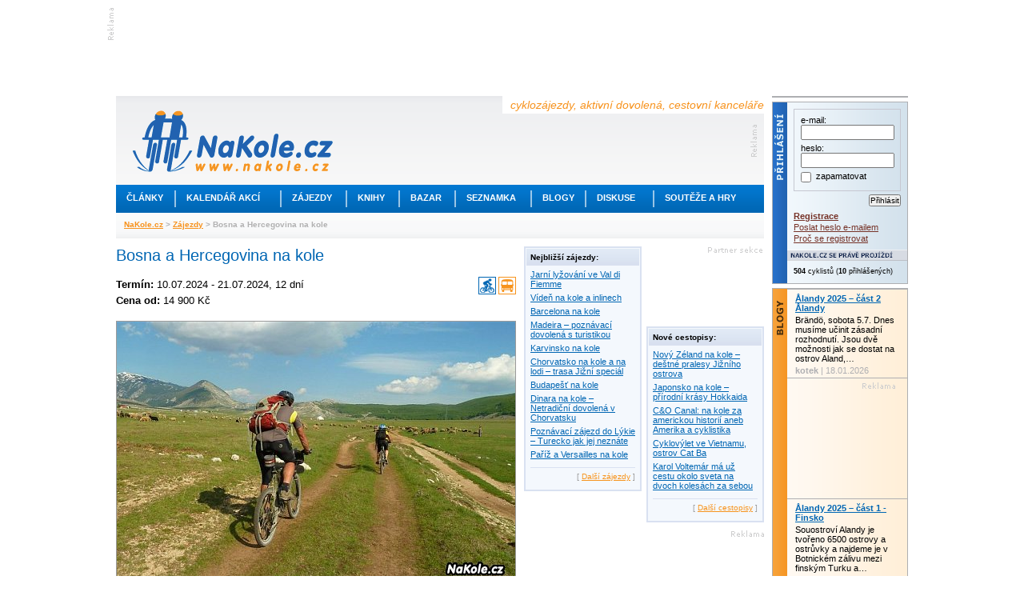

--- FILE ---
content_type: text/html; charset=utf-8
request_url: https://www.nakole.cz/zajezdy/10349-bosna-a-hercegovina-na-kole.html
body_size: 10669
content:
<!DOCTYPE html PUBLIC "-//W3C//DTD XHTML 1.0 Transitional//EN" "http://www.w3.org/TR/xhtml1/DTD/xhtml1-transitional.dtd">
<html xmlns="http://www.w3.org/1999/xhtml" xml:lang="cs">
<head>
    <script>(function(w,d,s,l,i){w[l]=w[l]||[];w[l].push({'gtm.start':
        new Date().getTime(),event:'gtm.js'});var f=d.getElementsByTagName(s)[0],
        j=d.createElement(s),dl=l!='dataLayer'?'&l='+l:'';j.async=true;j.src=
        'https://www.googletagmanager.com/gtm.js?id='+i+dl;f.parentNode.insertBefore(j,f);
        })(window,document,'script','dataLayer','GTM-W3B39CP');</script>
    <title>Bosna a Hercegovina na kole - Cyklozájezdy a další aktivní dovolená</title>
    <meta http-equiv="Content-Type" content="text/html; charset=utf-8" />
    <meta http-equiv="content-language" content="cs" />
    <meta name="author" content="nakole.cz; e-mail:redakce@nakole.cz" />
    <meta name="description" lang="cs" content="Balkánské bajkování po horách Bosny a Hercegoviny&quot;Lid vůbec chová se k cyklistům naprosto slušně; po celé cestě neměl jsem nejmenší nepříjemnosti. Potká-li cyklista jezdce neb soumary, tu prosí jej majitelé bázlivých zvířat, aby sestoupil s kola, a…" />
    <meta http-equiv="X-UA-Compatible" content="IE=EmulateIE8" />
    <meta name="google-site-verification" content="M2TD3G4i5monaDRmHx7B58mDP33YXeC6edin_o1bCDw" />
    <link rel="shortcut icon" href="/images/nakole/favicon.ico" type="image/x-icon" />
    <link rel="canonical" href="https://www.nakole.cz/zajezdy/10349-bosna-a-hercegovina-na-kole.html" />
    <link href="/rss/clanek/" rel="alternate" type="application/rss+xml" title="RSS kanál NaKole.cz" />
<link rel="stylesheet" type="text/css" media="screen,projection" href="https://www.nakole.cz/webtemp/generated-23123ae198b15cd70acab308d2e4eaff.css" />    <link href="//maxcdn.bootstrapcdn.com/font-awesome/4.2.0/css/font-awesome.min.css" rel="stylesheet" />
    <link href="/css/print-nakole.css" rel="stylesheet" type="text/css" media="print" />
    <script src="//ajax.googleapis.com/ajax/libs/jquery/1.8.3/jquery.min.js"></script>
<script type="text/javascript" src="https://www.nakole.cz/webtemp/generated-b8aeae8e89d02e8317a87c94ac729eca.js"></script>
    <script type="text/javascript">
    /* <![CDATA[ */
        var intervalID;

        $(document).ready(function() {

            $(document).bind("active.idleTimer", function(){
                window.clearInterval(intervalID);
                userBoxAktualizace('reactive');
                intervalID = window.setInterval("userBoxAktualizace('active');", 15000);
             }).trigger('active.idleTimer');

            $(document).bind("idle.idleTimer", function(){
                window.clearInterval(intervalID);
                intervalID = window.setInterval("userBoxAktualizace('idle');", 300000);
            });

            $.idleTimer(30000);
        });

        function userBoxAktualizace(stav) {
            $.get(
                "\/uzivatel\/user-box\/" + '?do=reload&r=' + stav
            );
        }

        function popup(user){
            window.open("\/uzivatel\/chat\/"+user, "","width=527,height=800,scrollbars=yes");
        }
        /* ]]> */
    </script>

    <script async='async' src='https://www.googletagservices.com/tag/js/gpt.js'></script>
    <script>
        var googletag = googletag || {};
        googletag.cmd = googletag.cmd || [];
    </script>

    <script>
        googletag.cmd.push(function() {
            googletag.defineSlot('/170104193/full-banner-468x60', [468, 60], 'div-gpt-ad-1492285497229-0').addService(googletag.pubads());
            googletag.defineSlot('/170104193/leaderboard-top', [[745, 200], [745, 100], [1000, 100], [1000, 200]], 'div-gpt-ad-1492285497229-1').addService(googletag.pubads());
            googletag.defineSlot('/170104193/leaderboard-bottom', [728, 90], 'div-gpt-ad-1492285497229-2').addService(googletag.pubads());
            googletag.defineSlot('/170104193/nas-tip-box', ['fluid'], 'div-gpt-ad-1492285497229-3').addService(googletag.pubads());
            googletag.defineSlot('/170104193/partner-sekce-145x80', [145, 80], 'div-gpt-ad-1492285497229-4').addService(googletag.pubads());
            googletag.defineSlot('/170104193/rectangle-120x300', [120, 300], 'div-gpt-ad-1492285497229-5').addService(googletag.pubads());
            googletag.defineSlot('/170104193/skyscraper-120x600', [120, 600], 'div-gpt-ad-1492285497229-6').addService(googletag.pubads());
            googletag.defineSlot('/170104193/square-banner-300', [300, 300], 'div-gpt-ad-1492285497229-7').addService(googletag.pubads());
            googletag.defineSlot('/170104193/square-button-125', [125, 125], 'div-gpt-ad-1492285497229-8').addService(googletag.pubads());
            googletag.pubads().enableSingleRequest();
            googletag.enableServices();
        });
    </script>



    
</head>

<body>
<div id="stranka">
    <div id="top" class="topofthepage">&nbsp;</div>

<!-- /170104193/leaderboard-top -->
<div class="banner745x100">
    <div class="reklama-lead-banner">
        <div id='div-gpt-ad-1492285497229-1'>
            <script>
                googletag.cmd.push(function() { googletag.display('div-gpt-ad-1492285497229-1'); });
            </script>
        </div>
    </div>
    <div class="reklama-lead-popis">
        <img src="https://www.nakole.cz/images/nakole/reklama_zahlavi.gif" width="8" height="40" alt="reklama" title="reklama" />
    </div>
</div>        <div class="cb"></div>

    <div id="leva">
        <div id="zahlavi">
            <div class="vrsek">
                <div class="logo"><h1 style="display:none">NaKole.cz</h1><a href="/"><img src="/images/nakole/logo_nakole.gif" alt="NaKole.cz" title="NaKole.cz" width="250" height="77" /></a></div>
                <div class="hlaska">cyklozájezdy, aktivní dovolená, cestovní kanceláře</div>
<div id='div-gpt-ad-1492285497229-0' style='height:60px; width:468px;' class="banner468x60">
    <script>
        googletag.cmd.push(function() { googletag.display('div-gpt-ad-1492285497229-0'); });
    </script>
</div>            </div>
            <div class="menu">
                <ul>
                    <!-- STYLE kvuli IE6 -->
                    <li class="mnu1" onmouseover="menuOn(1)"><div style="width:73px"><a href="/clanky/">Články</a></div></li>
                    <li class="odd"></li>
                    <li class="mnu2" onmouseover="menuOn(2)"><div style="width:130px"><a href="/akce/">Kalendář akcí</a></div></li>
                    <li class="odd"></li>
                    <li class="mnu3" onmouseover="menuOn(3)"><div style="width:80px"><a href="/zajezdy/">Zájezdy</a></div></li>
                    <li class="odd"></li>
                    <li class="mnu4" onmouseover="menuOn(4)"><div style="width:64px"><a href="/knihy/">Knihy</a></div></li>
                    <li class="odd"></li>
                    <li class="mnu5" onmouseover="menuOn(5)"><div style="width:68px"><a href="/bazar/">Bazar</a></div></li>
                    <li class="odd"></li>
                    <li class="mnu6" onmouseover="menuOn(6)"><div style="width:93px"><a href="/seznamka/">Seznamka</a></div></li>
                    <li class="odd"></li>
                    <li class="mnu7" onmouseover="menuOn(7)"><div style="width:66px"><a href="/blogy/">Blogy</a></div></li>
                    <li class="odd"></li>
                    <li class="mnu8" onmouseover="menuOn(8)"><div style="width:83px"><a href="/diskuse/">Diskuse</a></div></li>
                    <li class="odd"></li>
                    <li class="mnu9" onmouseover="menuOn(9)"><div style="width:128px"><a href="#">Soutěže a hry</a></div></li>
                </ul>
            </div>

            <div class="submenu sm1">
                <ul style="width:160px">
                    <li><a href="/clanky/cykloturistika/">Cykloturistika</a></li>
                    <li><a href="/clanky/cestopisy/">Cestopisy</a></li>
                    <li><a href="/clanky/tipy-na-vylet/">Tipy na výlet</a></li>
                    <li><a href="/clanky/rakousko-na-kole/">Rakousko na kole</a></li>
                    <li><a href="/clanky/mestska-cyklistika/">Městská cyklistika</a></li>
                    <li><a href="/clanky/elektrokola/">Elektrokola</a></li>
                    <li><a href="/clanky/recenze/">Recenze</a></li>
                    <li><a href="/clanky/deti/">Děti na kole</a></li>
                    <li><a href="/clanky/pr/">PR články</a></li>
                </ul>
            </div>

            <div class="submenu sm2">
                <ul style="width:190px">
                    <li><a href="/akce/?akce=vyjizdka-sraz">Vyjížďky a srazy</a></li>
                    <li><a href="/akce/?akce=zavod">Závody a cyklomaratony</a></li>
                    <li><a href="/akce/?akce=konference-seminar">Konference a semináře</a></li>
                    <li><a href="/akce/?akce=vystava">Výstavy a veletrhy</a></li>
                    <li><a href="/akce/?akce=beseda">Besedy</a></li>

                </ul>
            </div>

            <div class="submenu sm3">
                <ul style="width:175px">
                    <li><a href="/zajezdy/?hledej%5BzemeId2%5D=12">Do Rakouska</a></li>
                    <li><a href="/zajezdy/?hledej%5BzemeId2%5D=84">Do Německa</a></li>
                    <li><a href="/zajezdy/?hledej%5BzemeId2%5D=75">Do Francie</a></li>
                    <li><a href="/zajezdy/?hledej%5BzemeId2%5D=212">Do Švýcarska</a></li>
                    <li><a href="/zajezdy/?hledej%5BzemeId2%5D=109">Do Itálie</a></li>
                    <li><a href="/zajezdy/?hledej%5BzemeId2%5D=55">Do Chorvatska</a></li>
                    <li><a href="/zajezdy/?hledej%5BzemeId2%5D=101">Do Maďarska</a></li>
                    <li><a href="/zajezdy/">Někam jinam</a></li>
                </ul>
            </div>

            <div class="submenu sm4">
                <ul style="width:170px">
                    <li><a href="/knihy/sportovni-cyklistika/">Sportovní cyklistika</a></li>
                    <li><a href="/knihy/technika-a-manualy/">Technika a manuály</a></li>
                    <li><a href="/knihy/cykloturistika/">Cykloturistika</a></li>
                    <li><a href="/knihy/mapy-a-pruvodce/">Mapy a průvodce</a></li>
                    <li><a href="/knihy/cestopisy/">Cestopisy</a></li>
                    <li><a href="/knihy/deti/">Děti</a></li>
                </ul>
            </div>

            <div class="submenu sm5">
                <ul style="width:160px;2px solid #F7931E">
                    <li><a href="/bazar/horska-kola/">Horská kola</a></li>
                    <li><a href="/bazar/krosova-kola/">Krosová kola</a></li>
                    <li><a href="/bazar/silnicni-kola/">Silniční kola</a></li>
                    <li><a href="/bazar/mestska-kola/">Městská kola</a></li>
                    <li><a href="/bazar/elektrokola/">Elektrokola</a></li>
                    <li><a href="/bazar/detska-kola/">Dětská kola</a></li>
                    <li><a href="/bazar/?kategorie=lehokola">Lehokola</a></li>
                    <li><a href="/bazar/komponenty/">Komponenty</a></li>
                    <li><a href="/bazar/">Další kola a výbava</a></li>
                </ul>
            </div>

            <div class="submenu sm6">
                <ul style="width:160px">
                    <li><a href="/seznamka/spolujizda-ve-dvou/">Na kole ve dvou</a></li>
                    <li><a href="/seznamka/spolujizda-ve-skupine/">Spolujízda ve skupině</a></li>
                </ul>
            </div>

            <div class="submenu sm7">
                <ul style="width:160px">
                    <li><a href="/blogy/tema/cestovani/">Cestování</a></li>
                    <li><a href="/blogy/tema/sport/">Sport</a></li>
                    <li><a href="/blogy/tema/technika/">Technika</a></li>
                    <li><a href="/blogy/tema/o-detech/">O dětech</a></li>
                    <li><a href="/blogy/tema/z-mesta/">Z města</a></li>
                    <li><a href="/blogy/tema/z-regionu/">Z regionu</a></li>
                    <li><a href="/blogy/tema/ze-zivota/">Ze života</a></li>
                    <li><a href="/blogy/tema/ostatni/">Ostatní</a></li>
                </ul>
            </div>

            <div class="submenu sm8">
                <ul style="width:160px">
                    <li><a href="/diskuse/cestovani-na-kole/">Cestování na kole</a></li>
                    <li><a href="/diskuse/ve-meste-na-kole/">Ve městě na kole</a></li>
                    <li><a href="/diskuse/s-detmi-na-kole/">S dětmi na kole</a></li>
                    <li><a href="/diskuse/vyjizdky-srazy-akce/">Vyjížďky, srazy, akce</a></li>
                    <li><a href="/diskuse/rada-pri-vyberu-kola/">Rada při výběru kola</a></li>
                    <li><a href="/diskuse/technicke-rady/">Technické rady</a></li>
                    <li><a href="/diskuse/mtb-a-krosova-kola/">MTB a krosová kola</a></li>
                    <li><a href="/diskuse/">Další</a></li>
                </ul>
            </div>

            <div class="submenu sm9">
                <ul style="width:160px">
                    <li><a href="https://www.nakole.cz/clanky/1326-zapojte-se-do-souteze-a-ziskejte-cyklozajezd-do-francie-od-ck-adventura.html">Soutěž o ceny</a></li>
                    <li><a href="/diskuse/fotohadanky/">Fotohádanky</a></li>
                                    </ul>
            </div>
            <div class="navigator">
                    <a href="/">NaKole.cz</a>
                     &gt; 
                    <a href="/zajezdy/">Zájezdy</a>
                     &gt; 
                    Bosna a Hercegovina na kole
                    
            </div>
        </div>

        <div id="sloupce">
            
<script type="text/javascript">
    function info(index) {
        var info = '';
        switch (index) {
            case 1:
                nadpis = "Náročnost zájezdu";
                info =
                "<strong>nízká<\/strong> - Zájezd pro každého - trasy lze zkrátit, aby je zvládly i děti.<br \/>" +
                "<strong>střední<\/strong> - Středně náročný program, který už vyžaduje nějakou fyzičku.<br \/>" +
                "<strong>vysoká<\/strong> - Obtížný sportovní program s velkými nároky na fyzickou zdatnost.<br \/>";
                break;
            case 2:
                nadpis = "Vhodné pro kolo";
                info = 
                "<strong>silniční<\/strong> - Trasa vede po asfaltovém povrchu nebo existuje varianta, kudy krátké úseky bez asfaltu objet.<br\ />" +
                "<strong>trekingové<\/strong> - Trasa může vést i v terénu mimo asfalt. Zpravidla však po zpevněných cestách. Lze použít i horské kolo s hladším vzorkem.<br \/>" +
                "<strong>horské<\/strong> - Trasa je převážně vedena terénem.<br \/>";
                break; 
        }
        if (info != '') {
            $.fn.colorbox({ html:'<h2 class="tal" style="color:#0066b3;font-size:20px;margin:0 0 15px 8px;">'+nadpis+'</h2><div class="tal m10" style="font-size:14px">'+info+'<\/div>', open:true, opacity: .5});
        }
    }
    
    function viceInformaci(){
        $.fn.colorbox({ href:"\/zajezdy\/vice-informaci\/10349-bosna-a-hercegovina-na-kole", iframe:true, open:true, width:"500px", height:"495px", opacity:.5});
    }
</script>

<div id="sloupec_500">
    <div id="clanek">
        <h1>Bosna a Hercegovina na kole</h1>
        <p class="fl">
            <strong>Termín:</strong>  10.07.2024 - 21.07.2024, 12 dní<br />
            <strong>Cena od:</strong> <span>14 900 Kč</span><br />
        </p>
        <div class="fr">
                                    <img src="/images/nakole/ico_z_cyklisticky.gif" alt="cyklistický" title="cyklistický" style="cursor:help" />
                <img src="/images/nakole/ico_z_autobusem.gif" alt="Autobusem" title="Autobusem" style="cursor:help" />

        </div>
        <div class="cb"></div>
        
        <div id="foto">
            <img src="/images/zajezdy/aa/l/kudrna-bosna-a-hercegovina-7.jpg" alt="" width=&quot;498&quot; height=&quot;329&quot; />
            <div class="popis">
                <div></div>
                <div class="autor">Foto: CK Kudrna</div>
                <div class="cb"></div>
            </div>
        </div>
        
        <p><h2>Balkánské bajkování po horách Bosny a Hercegoviny</h2>
<p><em>"Lid vůbec chová se k cyklistům naprosto slušně; po celé cestě neměl jsem nejmenší nepříjemnosti. Potká-li cyklista jezdce neb soumary, tu prosí jej majitelé bázlivých zvířat, aby sestoupil s kola, a učiní-li tak, poděkují velmi přívětivě. Stane-li se cyklistovi něco na kole, netají kolemjdoucí své radosti z toho, 'že gospodin rozbil koně', ale postojí a táží se s účastenstvím, mohou-li býti při správě nápomocni. Za pomoc nežádají náhrady nijaké, nutno jim takřka vnutiti několik krejcarů, neb ještě lépe trochu tabáku. (Doporučuje se míti s sebou několik balíčků obyčejného tabáku bosenského k tomu účelu.) Rovněž při zastávkách v hanech neb kafanách jest dobře vyjít přítomným přívětivě vstříc, mužové, ano i chlapci již chovají se vždy s jakousi zdrženlivou laskavostí vrozenou všemu lidu."</em> (Jiří Daneš,1902)</p>
<p>…inu pojďme se také přesvědčit o pověstné balkánské pohostinnosti, podmanivé kráse horských scenérií, kde krom pastevců nepotkáme ani živáčka, a orientální kráse bosenských městeček a tržišť. Projedeme Národní park Sutjeska a patero bosenských pohoří. Navštívíme kulturně rozmanité Sarajevo s unikátní tržnicí Baščaršija i slavný Starý most v Mostaru. Večer vždy zakotvíme v civilizaci a ochutnáme výbornou balkánskou kuchyni. Cestujeme v jednom buse se zájezdem Bosnou s krosnou (vícedenní přechody) a zájezdem Hory Bosny a Hercegoviny (jednodenní túry), je tedy možné kombinovat cyklistiku s pěšími túrami.</p>
<h2><a href="https://www.kudrna.cz/zajezd/bosna-a-hercegovina-na-kole/?utm_source=nakole.cz&utm_medium=zajezdy&utm_campaign=nakole.cz">Program zájezdu</a></h2>
<p> </p>
<h2>Cena zahrnuje</h2>
<ul>
<li>dopravu autobusem včetně kol</li>
<li>9x ubytování (1x horská chata, 6x balkánský kemp, 2x tábořiště)</li>
<li>vstupné do NP Sutjeska a k Trnovačku jezeru</li>
<li>průvodce</li>
<li>pojištění léčebných výloh, úrazové pojištění, pojištění zavazadel, připojištění odpovědnosti</li>
<li>zákonné pojištění CK</li>
<li>pišingr</li>
</ul>
<h2><a href="https://www.kudrna.cz/zajezd/bosna-a-hercegovina-na-kole/?utm_source=nakole.cz&utm_medium=zajezdy&utm_campaign=nakole.cz">Podrobněji o zájezdu</a></h2></p>
        
        <div class="box7" style="font-size:95%">
            <div class="p5">
                <div class="fl">
                    <div class="pb5"><a href="/zajezdy/cestovni-kancelar/kudrna?zajezd=10349" target="_blank"><img src="/images/zajezdy/cestovky/15.jpg" alt="Kudrna" /></a></div>
                    <div><strong>Cestovní kancelář:</strong></div>
                    <strong><a href="/zajezdy/cestovni-kancelar/kudrna?zajezd=10349" target="_blank" class="f12">Kudrna</a></strong>
                </div>
                <div class="fl" style="margin-left:60px">
                    <div><strong>Náročnost:</strong> <a href="javascript:void(0)" onclick="info(1)"><img src="/images/nakole/info.gif" width="12" height="12" alt="Co to znamená?" title="Co to znamená?" /></a></div>
                         střední - vysoká
                    
                    <br /><br />
                    <div><strong>Vhodné pro kolo:</strong>  <a href="javascript:void(0)" onclick="info(2)"><img src="/images/nakole/info.gif" width="12" height="12" alt="Co to znamená?" title="Co to znamená?" /></a></div>
                    horské<br />
                    <br />
                    <strong><a href="https://www.kudrna.cz/zajezd/bosna-a-hercegovina-na-kole/?utm_source=nakole.cz&amp;utm_medium=zajezdy&amp;utm_campaign=nakole.cz">Detaily zájezdu</a></strong>
                </div>
                <div class="fr">
                    <div>                    <img src="/images/nakole/ico_z_cyklisticky.gif" alt="cyklistický" title="cyklistický" style="cursor:help" />
                    <img src="/images/nakole/ico_z_autobusem.gif" alt="Autobusem" title="Autobusem" style="cursor:help" />
</div>

                        <div><strong>Navštívené země:</strong></div>
                        <img src="/images/nakole/flags/ba.png" alt="Bosna a Hercegovina" title="Bosna a Hercegovina" class="fl" />&nbsp;Bosna a Hercegovina<br /><br />
                </div>
            </div>
            <div class="cb"></div>
        </div>
        
        <div class="mb15 mt15" style="font-size:12px;">
            <div class="fl" style="width: 156px;"><a href="javascript:history.back()">« zpět</a></div>

            <div class="fl" style="width: 156px;"></div>
            <div class="cb"></div>
        </div>
        
        <div class="hr"></div>
        
        <div class="fl">
            
            <div class="box10 mb10 mt10" style="width:241px">
                <h3>Do vaší knihovny:</h3>
                <div class="p5">
                        <div>
                            <span class="db"><a href="/knihy/199-cyklotoulky-iii-s-detmi-vozikem-a-nocnikem.html">Cyklotoulky III. s dětmi, vozíkem a nočníkem</a></span>
                        </div>
                    <div class="dalsi">[ <a href="/knihy/">Další knihy</a> ]</div>
                </div>
            </div>
    
            <div class="box10 mb10" style="width:241px">
                <h3>Diskuse k navštíveným zemím:</h3>
                <div class="p5">
                        <div>
                            <span class="db fl"><a href="/diskuse/31216-italie-bosna-a-chorvatsko-v-jednom-vyletu.html">Itálie, Bosna a Chorvatsko v jednom výletu</a></span>
                            <span class="db fr seda9 f9">3x</span>
                            <span class="db cb"></span>
                        </div>
                        <div>
                            <span class="db fl"><a href="/diskuse/30758-banja-luka-na-vikend-2024-6.html">Banja Luka na víkend 2024/6</a></span>
                            <span class="db fr seda9 f9">5x</span>
                            <span class="db cb"></span>
                        </div>
                        <div>
                            <span class="db fl"><a href="/diskuse/24742-balkan-2018.html">Balkán 2018</a></span>
                            <span class="db fr seda9 f9">52x</span>
                            <span class="db cb"></span>
                        </div>
                        <div>
                            <span class="db fl"><a href="/diskuse/18869-skladackou-kolem-sveta.html">Skládačkou kolem světa</a></span>
                            <span class="db fr seda9 f9">66x</span>
                            <span class="db cb"></span>
                        </div>
                        <div>
                            <span class="db fl"><a href="/diskuse/25092-kam-na-kole.html">Kam na kole?</a></span>
                            <span class="db fr seda9 f9">6x</span>
                            <span class="db cb"></span>
                        </div>
                    <div class="dalsi">[ <a href="/diskuse/?tema=do-sveta-na-kole">Další diskuse</a> ]</div>
                </div>
            </div>
        </div>

        <div class="fr">
                <div class="title_reklama" style="border-bottom:1px solid #999">Podobné zájezdy</div>
<div class="infoBox mb10">
    <div class="item">
        <h3><a href="/zajezdy/10662-dinara-na-kole-netradicni-dovolena-v-chorvatsku.html">Dinara na kole – Netradiční dovolená v Chorvatsku</a></h3>
        <div class="image"><a href="/zajezdy/10662-dinara-na-kole-netradicni-dovolena-v-chorvatsku.html"><img src="/images/zajezdy/aa/xs/vlha-dinara-2.jpg" alt=" (CK Vlha)" title=" (CK Vlha)" align="left"  width=&quot;94&quot; height=&quot;62&quot; /></a></div>
        <div class="fl">
            <div class="datum">25.04.2026, 8 dní</div>
            <div class="cena">
                <strong>23 500 Kč</strong>
                
            </div>
            <div class="ikony">
                        <img src="/images/nakole/ico_z_cyklisticky.gif" alt="cyklistický" title="cyklistický" style="cursor:help"  width="22" height="22" />
                        <img src="/images/nakole/ico_z_autobusem.gif" alt="Autobusem" title="Autobusem" style="cursor:help"  width="22" height="22" />
            </div>
        </div>
        <div class="cb"></div>
    </div>
    <div class="item">
        <h3><a href="/zajezdy/10566-cerna-hora-na-kole.html">Černá Hora na kole</a></h3>
        <div class="image"><a href="/zajezdy/10566-cerna-hora-na-kole.html"><img src="/images/zajezdy/aa/xs/cyklotur-cerna-hora-3.jpg" alt=" (CK Cyklotur)" title=" (CK Cyklotur)" align="left"  width=&quot;94&quot; height=&quot;64&quot; /></a></div>
        <div class="fl">
            <div class="datum">12.05.2026, 10 dní</div>
            <div class="cena">
                <strong>20 480 Kč</strong>
                
            </div>
            <div class="ikony">
                        <img src="/images/nakole/ico_z_cyklisticky.gif" alt="cyklistický" title="cyklistický" style="cursor:help"  width="22" height="22" />
                        <img src="/images/nakole/ico_z_autobusem.gif" alt="Autobusem" title="Autobusem" style="cursor:help"  width="22" height="22" />
            </div>
        </div>
        <div class="cb"></div>
    </div>
    <div class="item">
        <h3><a href="/zajezdy/10603-cerna-hora-na-kole.html">Černá Hora na kole</a></h3>
        <div class="image"><a href="/zajezdy/10603-cerna-hora-na-kole.html"><img src="/images/zajezdy/aa/xs/mamut-cerna-hora-2.jpg" alt=" (CK Mamut tour)" title=" (CK Mamut tour)" align="left"  width=&quot;94&quot; height=&quot;70&quot; /></a></div>
        <div class="fl">
            <div class="datum">13.09.2026, 10 dní</div>
            <div class="cena">
                <strong>23 990 Kč</strong>
                
            </div>
            <div class="ikony">
                        <img src="/images/nakole/ico_z_cyklisticky.gif" alt="cyklistický" title="cyklistický" style="cursor:help"  width="22" height="22" />
                        <img src="/images/nakole/ico_z_autobusem.gif" alt="Autobusem" title="Autobusem" style="cursor:help"  width="22" height="22" />
            </div>
        </div>
        <div class="cb"></div>
    </div>
    <div class="item">
        <h3><a href="/zajezdy/10675-recko-na-kole-s-lodi.html">Řecko na kole s lodí</a></h3>
        <div class="image"><a href="/zajezdy/10675-recko-na-kole-s-lodi.html"><img src="/images/zajezdy/aa/xs/vlha-recko-2.jpg" alt=" (CK Vlha)" title=" (CK Vlha)" align="left"  width=&quot;94&quot; height=&quot;62&quot; /></a></div>
        <div class="fl">
            <div class="datum">03.10.2026, 8 dní</div>
            <div class="cena">
                <strong>42 700 Kč</strong>
                
            </div>
            <div class="ikony">
                        <img src="/images/nakole/ico_z_lod.gif" alt="plavba na lodi" title="plavba na lodi" style="cursor:help"  width="22" height="22" />
                        <img src="/images/nakole/ico_z_letecky.gif" alt="Letecky" title="Letecky" style="cursor:help"  width="22" height="22" />
            </div>
        </div>
        <div class="cb"></div>
    </div>
    <div class="dalsi mb5">[ <a href="/zajezdy/">Další zájezdy</a> ]</div>
</div>        </div>
        <div class="cb"></div>

    </div>
</div>

<div id="sloupec_300">
        <div class="fl mb10">
            <div class="box11 mb10" style="width:141px">
                <h3>Nejbližší zájezdy:</h3>
                <div class="p5">
                    <div>
                        <span class="db"><a href="/zajezdy/10660-jarni-lyzovani-ve-val-di-fiemme.html">Jarní lyžování ve Val di Fiemme</a></span>
                    </div>
                    <div>
                        <span class="db"><a href="/zajezdy/10622-viden-na-kole-a-inlinech.html">Vídeň na kole a inlinech</a></span>
                    </div>
                    <div>
                        <span class="db"><a href="/zajezdy/10626-barcelona-na-kole.html">Barcelona na kole</a></span>
                    </div>
                    <div>
                        <span class="db"><a href="/zajezdy/10661-madeira-poznavaci-dovolena-s-turistikou.html">Madeira – poznávací dovolená s turistikou</a></span>
                    </div>
                    <div>
                        <span class="db"><a href="/zajezdy/10565-karvinsko-na-kole.html">Karvinsko na kole</a></span>
                    </div>
                    <div>
                        <span class="db"><a href="/zajezdy/10521-chorvatsko-na-kole-a-na-lodi-trasa-jizni-special.html">Chorvatsko na kole a na lodi – trasa Jižní speciál</a></span>
                    </div>
                    <div>
                        <span class="db"><a href="/zajezdy/10628-budapest-na-kole.html">Budapešť na kole</a></span>
                    </div>
                    <div>
                        <span class="db"><a href="/zajezdy/10662-dinara-na-kole-netradicni-dovolena-v-chorvatsku.html">Dinara na kole – Netradiční dovolená v Chorvatsku</a></span>
                    </div>
                    <div>
                        <span class="db"><a href="/zajezdy/10666-poznavaci-zajezd-do-lykie-turecko-jak-jej-neznate.html">Poznávací zájezd do Lýkie – Turecko jak jej neznáte</a></span>
                    </div>
                    <div>
                        <span class="db"><a href="/zajezdy/10632-pariz-a-versailles-na-kole.html">Paříž a Versailles na kole</a></span>
                    </div>
                    <div class="dalsi">[ <a href="/zajezdy/">Další zájezdy</a> ]</div>
                </div>
            </div>
        </div>
        <div class="fr">
<!-- /170104193/partner-sekce-145x80 -->
<div id='div-gpt-ad-1492285497229-4' style='height:80px; width:145px;' class="reklama_partner_sekce tar">
    <script>
        googletag.cmd.push(function() { googletag.display('div-gpt-ad-1492285497229-4'); });
    </script>
</div>
            <div class="box11 mb10" style="width:141px">
                <h3>Nové cestopisy:</h3>
                <div class="p5">
                        <div>
                            <span class="db"><a href="/clanky/1428-novy-zeland-na-kole-destne-pralesy-jizniho-ostrova.html">Nový Zéland na kole – deštné pralesy Jižního ostrova</a></span>
                        </div>
                        <div>
                            <span class="db"><a href="/clanky/1419-japonsko-na-kole-prirodni-krasy-hokkaida.html">Japonsko na kole – přírodní krásy Hokkaida</a></span>
                        </div>
                        <div>
                            <span class="db"><a href="/clanky/1411-c-o-canal-na-kole-za-americkou-historii-aneb-amerika-a-cyklistika.html">C&amp;O Canal: na kole za americkou historií aneb Amerika a cyklistika</a></span>
                        </div>
                        <div>
                            <span class="db"><a href="/clanky/1409-cyklovylet-ve-vietnamu-ostrov-cat-ba.html">Cyklovýlet ve Vietnamu, ostrov Cat Ba</a></span>
                        </div>
                        <div>
                            <span class="db"><a href="/clanky/1307-karol-voltemar-ma-uz-cestu-okolo-sveta-na-dvoch-kolesach-za-sebou.html">Karol Voltemár má už cestu okolo sveta na dvoch kolesách za sebou</a></span>
                        </div>
                    <div class="dalsi">[ <a href="/clanky/cestopisy/">Další cestopisy</a> ]</div>
                </div>
            </div>
        </div>

        <div class="cb"></div>

<!-- /170104193/square-banner-300 -->
<div id='div-gpt-ad-1492285497229-7' style='height:300px; width:300px;' class="reklama300x300">
    <script>
        googletag.cmd.push(function() { googletag.display('div-gpt-ad-1492285497229-7'); });
    </script>
</div>
        <div class="box11 mb10">
            <h3>O čem se mluví:</h3>
            <div class="p5">
                    <div>
                        <span class="db fl"><a href="/diskuse/31319-jake-to-bylo.html">Jaké to bylo?</a></span>
                        <span class="db fr">včera</span>
                        <div class="cb"></div>
                    </div>
                    <div>
                        <span class="db fl"><a href="/diskuse/31336-mesic-na-tenerife-2025-26.html">Měsíc na Tenerife (2025/26)</a></span>
                        <span class="db fr">včera</span>
                        <div class="cb"></div>
                    </div>
                    <div>
                        <span class="db fl"><a href="/diskuse/31327-cykliste-vitani-v-roce-2026-vase-zkusenosti.html">Cyklisté vítání v roce 2026-Vaše zkušenosti?</a></span>
                        <span class="db fr">13.01.</span>
                        <div class="cb"></div>
                    </div>
                    <div>
                        <span class="db fl"><a href="/diskuse/31313-buy-k2-paper-k2-sheets-k2-powder-diablo-sheets.html">Buy K2 paper, K2 sheets, K2 powder, Diablo sheets</a></span>
                        <span class="db fr">20.12.</span>
                        <div class="cb"></div>
                    </div>
                <div class="dalsi">[ <a href="/diskuse/">Další diskuse</a> ]</div>
            </div>
        </div>
        <div class="cb"></div>

        <div class="fl"><!-- /170104193/rectangle-120x300 -->
<div id='div-gpt-ad-1492285497229-5' style='height:300px; width:120px;' class="reklama pb10">
    <script>
        googletag.cmd.push(function() { googletag.display('div-gpt-ad-1492285497229-5'); });
    </script>
</div></div>
        <div class="cb"></div>
</div>

<div class="cb"></div>
<!-- /170104193/leaderboard-bottom -->
<div id='div-gpt-ad-1492285497229-2' style='height:90px; width:728px;'>
    <script>
        googletag.cmd.push(function() { googletag.display('div-gpt-ad-1492285497229-2'); });
    </script>
</div>        </div>

        <div id="zapati">
            <div class="reklama_odkazy">
                <a href="https://www.nakole.cz/zajezdy/">Cyklozájezdy</a> | <a href="http://www.dokempu.cz/">Dokempu.cz</a> | <a href="/bazar/">Cyklobazar</a> | <a href="https://www.kamven.cz/">Aktivni dovolená</a><br />Perfektní <a href="https://www.moira.cz/" alt="Perfektní funkční oblečení pro vaše sportovní aktivity">funkční oblečení</a> pro vaše sportovní aktivity, od značky Moira.
            </div>

            <div class="hr"></div>

            <div id="zap2">
                <div id="zap2_top"></div>
                <div id="zap2_stred">

                    <div class="zelena">
                        <div class="rubrika"><a href="/cykloturistika/">Cykloturistika</a></div>
                        <div>
                            <a href="/cykloturistika/"><img src="/images/nakole/zap2_turisti.jpg" alt="Cykloturistika" title="Cykloturistika" width="250" height="168" /></a>
                        </div>
                        <div class="popis_bg"></div>
                        <div class="popis">výlety, cestování, rekreační cyklistika</div>
                        <div class="odkazy">
                            <ul>
                                <li><a href="/clanky/cykloturistika/">Články</a></li>
                                <li><a href="/diskuse/cestovani-na-kole/">Diskuze</a></li>
                                <li><a href="/akce/">Kalendář akcí</a></li>
                                <li><a href="/zajezdy/?hledej%5BtypZajezduId2%5D=1">Cyklozájezdy</a></li>
                                <li><a href="/clanky/tipy-na-vylet/">Tipy na výlet</a></li>
                                <li><a href="/clanky/cestopisy/">Cestopisy</a></li>
                                <li><a href="/clanky/recenze/">Recenze</a></li>
                                <li><a href="/seznamka/">Seznamka</a></li>
                                <li><a href="/blogy/tema/cestovani/">Cestovatelský blog</a></li>
                            </ul>
                        </div>
                    </div>

                    <div class="modra">
                        <div class="rubrika"><a href="/mestska-cyklistika/">Městská cyklistika</a></div>
                        <div>
                            <a href="/mestska-cyklistika/"><img src="/images/nakole/zap2_mesto.jpg" alt="Městská cyklistika" title="Městská cyklistika" width="250" height="168" /></a>
                        </div>
                        <div class="popis_bg"></div>
                        <div class="popis">každý den na kole ve vašem městě</div>
                        <div class="odkazy">
                            <ul>
                                <li><a href="/clanky/mestska-cyklistika/">Články</a></li>
                                <li><a href="/diskuse/ve-meste-na-kole/">Diskuze</a></li>
                                <li><a href="/clanky/485-skladaci-kola-do-mesta-i-do-prirody.html">Test skládacích kol</a></li>
                                <li><a href="/clanky/elektrokola/">Elektrokola</a></li>
                                <li><a href="/bazar/mestska-kola/">Bazar městských kol</a></li>
                                <li><a href="/akce/">Kalendář akcí</a></li>
                                <li><a href="/seznamka/">Seznamka</a></li>
                                <li><a href="/blogy/tema/z-mesta/">Blog o životě ve městě</a></li>
                                <li><a href="/clanky/593-publikace-pro-zastupce-mest-a-obci.html">Publikace ke stažení</a></li>
                            </ul>
                        </div>
                    </div>

                    <div class="oranzova">
                        <div class="rubrika"><a href="/deti-na-kole/">Děti na kole</a></div>
                        <div>
                            <a href="/deti-na-kole/"><img src="/images/nakole/zap2_deti.jpg" alt="Děti na kole" title="Děti na kole" width="250" height="168" /></a>
                        </div>
                        <div class="popis_bg"></div>
                        <div class="popis">na kole, odrážedle, ve vozíku</div>
                        <div class="odkazy">
                            <ul>
                                <li><a href="/clanky/deti/">Články</a></li>
                                <li><a href="/diskuse/s-detmi-na-kole/">Diskuze</a></li>
                                <li><a href="/clanky/566-velky-test-detskych-odrazedel.html">Test dětských odrážedel</a></li>
                                <li><a href="/clanky/534-jak-naucit-dite-jezdit-na-kole.html">Jak naučit děti na kole</a></li>
                                <li><a href="/zajezdy/?hledej%5BvhodneProTyp1%5D=1&amp;hledej%5BvhodneProTyp2%5D=1&amp;hledej%5BvhodneProTyp3%5D=1&amp;hledej%5Bnarocnost1%5D=1&amp;hledej%5Bnarocnost2%5D=1">Nenáročné cyklozájezdy</a></li>
                                <li><a href="/bazar/detska-kola/">Bazar dětských kol</a></li>
                                <li><a href="/bazar/voziky-sedacky/">Bazar vozíků a cyklosedaček</a></li>
                                <li><a href="/blogy/tema/o-detech/">Blog o zkušenostech s dětmi</a></li>
                                <li><a href="/clanky/194-na-velike-ceste-cast-1-pripravy.html">S dětmi na měsíční cyklovýpravě</a></li>
                            </ul>
                        </div>
                    </div>

                    <div class="cb"></div>

                </div>
                <div id="zap2_bottom"></div>
            </div>

            <div class="nahoru"> [ <a href="#">Nahoru</a> ] </div>
            <div class="odkazy">| <a href="/clanky/810-inzerce-nakole-cz.html">Inzerce</a> | <a href="/kontakty/">Kontakty</a> | <a href="/partneri/">Partneři</a> | <a href="/clanky/642-podporte-nas.html">Podpořte nás</a> | <a href="/rss/">RSS</a> |</div>
            <div class="copyright">Copyright &copy; NaKole.cz 2003-2026 Jakékoliv užití obsahu včetně převzetí, šíření či dalšího zpřístupňování <br />článků a fotografií je dovoleno pouze se svolením NaKole, o.s. a s uvedením zdroje.</div>
        </div>
    </div>

    <div id="prava">

<!-- /170104193/nas-tip-box -->
<div id="box_nas_tip_170">
    <div id='div-gpt-ad-1492285497229-3'>
        <script>
            googletag.cmd.push(function() { googletag.display('div-gpt-ad-1492285497229-3'); });
        </script>
    </div>
</div>
        <div id="box_prihlaseni_170">    <div class="text">
        <form action="/zajezdy/10349-bosna-a-hercegovina-na-kole.html?do=formUzivateleAuth-submit" method="post" id="frm-formUzivateleAuth">
        <div class="form">
            <div>e-mail:</div>
            <input type="text" class="text" name="email" id="frmformUzivateleAuth-email" required="required" data-nette-rules='{op:&#39;:filled&#39;,msg:"Vložte, prosím, Váš email."}' value="" />
            <div>heslo:</div>
            <input type="password" class="text" name="password" id="frmformUzivateleAuth-password" required="required" data-nette-rules='{op:&#39;:filled&#39;,msg:"Vložte, prosím, Vaše heslo."}' />
            
            <div>
                <div class="fl"><input type="checkbox" name="zapamatovat" id="frmformUzivateleAuth-zapamatovat" /></div>
                <div class="fl">&nbsp; zapamatovat</div>
            </div>
            <div class="cb"></div>
        </div>
        
        <ul>
            <li class="fr pb2"><input type="submit" class="button" name="login" id="frmformUzivateleAuth-login" value="Přihlásit" /></li>
            <li class="cb pb2"><strong><a href="/uzivatel/registrace/">Registrace</a></strong></li>
            <li class="pb2"><a href="/uzivatel/poslat-heslo/">Poslat heslo e-mailem</a></li>
            <li class="pb8"><a href="/clanky/594-proc-se-registrovat.html">Proč se registrovat</a></li>
        </ul>
        </form>

    </div>

<h4 class="online"><span>NaKole.cz se právě projíždí</span></h4>
<div class="text">
<div id="snippet--userBoxOnline">    <div class="f9 pb10"><strong>504</strong> cyklistů (<strong>10</strong> přihlášených)</div>
</div></div>
</div>

        <div id="box_blog_170">
            
            <div class="text">
                <p>
                    <h4><a href="/blogy/kotek/1403-alandy-2025-cast-2-alandy.html">Ålandy 2025 – část 2 Ålandy</a></h4>
                    Brändö, sobota 5.7.
Dnes musíme učinit zásadní rozhodnutí. Jsou dvě možnosti jak se dostat na ostrov Aland,…
                    <div class="popis"><strong>kotek</strong> | 18.01.2026</div>
                </p>
            </div>
            <!-- /170104193/square-button-125 -->
<div class="text">
<div id='div-gpt-ad-1492285497229-8' style='height:125px; width:125px;' class="reklama pb10">
    <script>
        googletag.cmd.push(function() { googletag.display('div-gpt-ad-1492285497229-8'); });
    </script>
</div>
</div>
            <div class="text">
                <p>
                    <h4><a href="/blogy/kotek/1402-alandy-2025-cast-1-finsko.html">Ålandy 2025 – část 1 - Finsko</a></h4>
                    Souostroví Alandy je tvořeno 6500 ostrovy a ostrůvky a najdeme je v Botnickém zálivu mezi finským Turku a…
                    <div class="popis"><strong>kotek</strong> | 10.01.2026</div>
                </p>
            </div>
            
            <div class="text">
                <p>
                    <h4><a href="/blogy/petrp/1400-srpnove-toulani-2024.html">Srpnové toulání 2024</a></h4>
                    Neměl jsem v plánu psát nějaký další blog, ale objevil se tady blog od Quatsch a tu mám spojenou s Černou…
                    <div class="popis"><strong>petrp</strong> | 27.11.2025</div>
                </p>
            </div>
        </div>

    </div>

    <div style="clear:both"></div>

<!-- /170104193/skyscraper-120x600 -->
<div id="reklama-right">
    <div id='div-gpt-ad-1492285497229-6' style='height:600px; width:120px;'>
        <script>
            googletag.cmd.push(function() { googletag.display('div-gpt-ad-1492285497229-6'); });
        </script>
    </div>
</div>
</div>

<script type="text/javascript">
<!--//--><![CDATA[//><!--
    document.write ('<img src="https://toplist.cz/dot.asp?id=47974&amp;http='+escape(document.referrer)+'&amp;wi='+escape(window.screen.width)+'&amp;he='+escape(window.screen.height)+'&amp;cd='+escape(window.screen.colorDepth)+'&amp;t='+escape(document.title)+'" width="1" height="1" border=0 alt="TOPlist" id="toplist" />');
//--><!]]>
</script>
</body>
</html>


--- FILE ---
content_type: text/html; charset=utf-8
request_url: https://www.google.com/recaptcha/api2/aframe
body_size: 269
content:
<!DOCTYPE HTML><html><head><meta http-equiv="content-type" content="text/html; charset=UTF-8"></head><body><script nonce="bbCe9AGJZ-Xp3MzENNOL5Q">/** Anti-fraud and anti-abuse applications only. See google.com/recaptcha */ try{var clients={'sodar':'https://pagead2.googlesyndication.com/pagead/sodar?'};window.addEventListener("message",function(a){try{if(a.source===window.parent){var b=JSON.parse(a.data);var c=clients[b['id']];if(c){var d=document.createElement('img');d.src=c+b['params']+'&rc='+(localStorage.getItem("rc::a")?sessionStorage.getItem("rc::b"):"");window.document.body.appendChild(d);sessionStorage.setItem("rc::e",parseInt(sessionStorage.getItem("rc::e")||0)+1);localStorage.setItem("rc::h",'1769155102900');}}}catch(b){}});window.parent.postMessage("_grecaptcha_ready", "*");}catch(b){}</script></body></html>